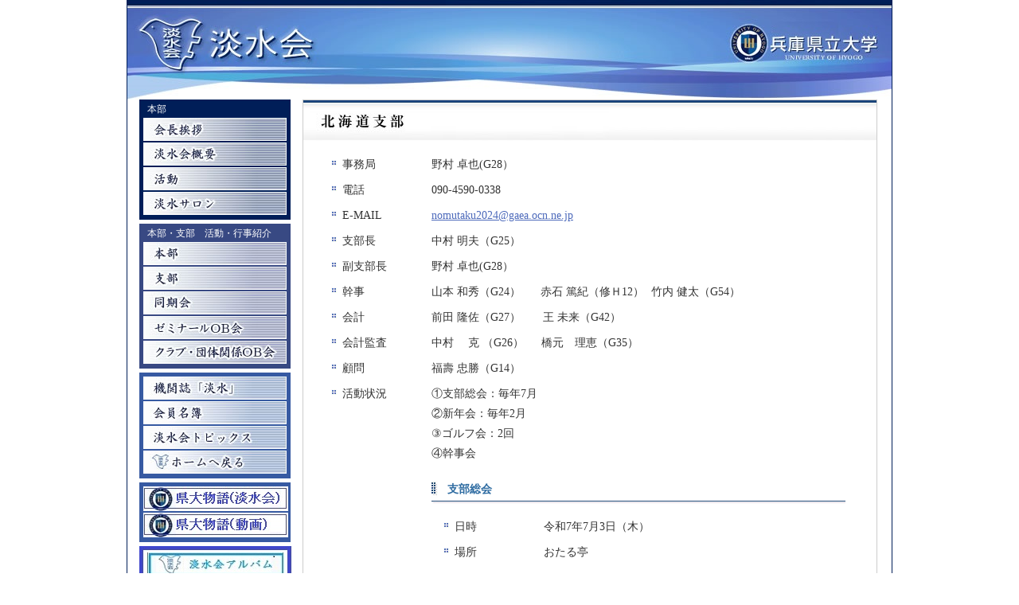

--- FILE ---
content_type: text/html
request_url: https://tansuikai-jimukyoku.org/06.html
body_size: 52577
content:
<?xml version="1.0" encoding="utf-8"?>
<!DOCTYPE html PUBLIC "-//W3C//DTD XHTML 1.0 Transitional//EN" "http://www.w3.org/TR/xhtml1/DTD/xhtml1-transitional.dtd">
<html xmlns="http://www.w3.org/1999/xhtml"><!-- InstanceBegin template="/Templates/index.dwt" codeOutsideHTMLIsLocked="false" -->
<head>
<meta http-equiv="content-type" content="text/html; charset=utf-8" />
<meta name="robots" content="index,follow" />
<!-- InstanceBeginEditable name="doctitle" -->
<title>淡水会 - 兵庫県立大学（神戸商科キャンパス）・神戸商科大学・兵庫県立神戸経済専門学校・兵庫県立神戸高等商業学校の同窓会 -</title>
<!-- InstanceEndEditable -->
<meta name="Description" content="淡水会は、兵庫県立大学（神戸商科キャンパス）・神戸商科大学・兵庫県立神戸経済専門学校・兵庫県立神戸高等商業学校の同窓会です。" />
<meta name="Keywords" content="淡水会,兵庫県立大学,神戸商科キャンパス,神戸商科大学,兵庫県立神戸経済専門学校,兵庫県立神戸高等商業学校,同窓会" />
<link href="css/css.css" rel="stylesheet" type="text/css" />
<script src="http://ajax.googleapis.com/ajax/libs/jquery/1.9.1/jquery.min.js"></script>
<script language="JavaScript" src="js/scroll.js" type="text/javascript"></script>
<script language="JavaScript" src="js/multiaccordion.js" type="text/javascript"></script>
<script language="JavaScript" src="js/linkicon.js" type="text/javascript"></script>
<!-- InstanceBeginEditable name="head" -->
<!-- InstanceEndEditable -->
</head>
<body>
<a id="pagetop" name="pagetop"></a>
<div id="container">
  <div id="header">
    <div class="rogo"><a href="index.html"><img src="img/spacer.gif" alt="淡水会のホームへ" title="淡水会のホームへ" width="229" height="76" /></a></div>
    <div class="rogo-d"><a href="http://www.u-hyogo.ac.jp/" target="_blank"><img src="img/spacer.gif" alt="兵庫県立大学" title="兵庫県立大学" width="186" height="49" /></a></div>
  </div>
  <div id="menu">
    <div class="menu_b1">
      <div>本部</div>
      <a href="01.html"><img src="img/btn_menu_01.jpg" class="btn" alt="会長挨拶" title="会長挨拶" /></a>
      <a href="02.html"><img src="img/btn_menu_02-tit.jpg" class="btn" alt="淡水会概要" title="淡水会概要" /></a>
<!--
      <ul class="menu_sub">
        <li><img src="img/btn_menu_02-tit.jpg" alt="淡水会概要" title="淡水会概要" />
          <ul class="close_open">
            <li><a href="02.html"><img src="img/btn_menu_02-1.jpg" alt="歴史" title="歴史"/></a></li>
            <li><a href="02.html#0202"><img src="img/btn_menu_02-2.jpg" alt="事務局" title="事務局"/></a></li>
            <li><a href="02.html#0203"><img src="img/btn_menu_02-3.jpg" alt="本部組織" title="本部組織"/></a></li>
            <li><a href="02.html#0204"><img src="img/btn_menu_02-4.jpg" alt="規約" title="規約"/></a></li>
            <li><a href="02.html#0205"><img src="img/btn_menu_02-5.jpg" alt="会費" title="会費"/></a></li>
          </ul>
        </li>
      </ul>
-->
      <a href="03.html"><img src="img/btn_menu_03.jpg" class="btn" alt="活動" title="活動" /></a> <a href="04.html"><img src="img/btn_menu_04.jpg" class="btn" alt="淡水サロン" title="淡水サロン" /></a> </div>
    <div class="menu_b2">
      <div>本部・支部　活動・行事紹介</div>
      <a href="05.html"><img src="img/btn_menu_05.jpg" class="btn" alt="本部" title="本部" /></a>
      <a href="06.html"><img src="img/btn_menu_06.jpg" class="btn" alt="支部" title="支部" /></a>
<!--
      <ul class="menu_sub">
        <li><img src="img/btn_menu_06.jpg" class="btn" alt="支部" title="支部" />
          <ul class="close_open">
            <li>
              <ul class="menu_sub">
                <li><img src="img/btn_menu_06-2.jpg" class="roll btn"  alt="国内支部" title="国内支部"/>
                  <ul class="close_open">
                    <li><a href="06.html"><img src="img/btn_menu_06-2-01.jpg" class="btn" alt="北海道支部" title="北海道支部"/></a></li>
                    <li><a href="06.html#06203"><img src="img/btn_menu_06-2-03.jpg" class="btn" alt="東京支部" title="東京支部"/></a></li>
                    <li><a href="06.html#06204"><img src="img/btn_menu_06-2-04.jpg" class="btn" alt="
支部" title="東海支部"/></a></li>
                    <li><a href="06.html#06202"><img src="img/btn_menu_06-2-02.jpg" class="btn" alt="北陸支部" title="北陸支部"/></a></li>
                    <li><a href="06.html#06205"><img src="img/btn_menu_06-2-05.jpg" class="btn" alt="京都支部" title="京都支部"/></a></li>
                    <li><a href="06.html#06206"><img src="img/btn_menu_06-2-06.jpg" class="btn" alt="奈良支部" title="奈良支部"/></a></li>
                    <li><a href="06.html#06207"><img src="img/btn_menu_06-2-07.jpg" class="btn" alt="大阪支部" title="大阪支部"/></a></li>
                    <li><a href="06.html#06208"><img src="img/btn_menu_06-2-08.jpg" class="btn" alt="神戸支部" title="神戸支部"/></a></li>
                    <li><a href="06.html#06209"><img src="img/btn_menu_06-2-09.jpg" class="btn" alt="明石支部" title="明石支部"/></a></li>
                    <li><a href="06.html#06210"><img src="img/btn_menu_06-2-10.jpg" class="btn" alt="東播支部" title="東播支部"/></a></li>
                    <li><a href="06.html#06211"><img src="img/btn_menu_06-2-11.jpg" class="btn" alt="姫路支部" title="姫路支部"/></a></li>
                    <li><a href="06.html#06216"><img src="img/btn_menu_06-2-16.jpg" class="btn" alt="山陰支部" title="山陰支部"/></a></li>
                    <li><a href="06.html#06212"><img src="img/btn_menu_06-2-12.jpg" class="btn" alt="
支部" title="岡山支部"/></a></li>
                    <li><a href="06.html#06213"><img src="img/btn_menu_06-2-13.jpg" class="btn" alt="広島支部" title="広島支部"/></a></li>
                    <li><a href="06.html#06217"><img src="img/btn_menu_06-2-17.jpg" class="btn" alt="
県支部" title="山口県支部"/></a></li>
                    <li><a href="06.html#06215"><img src="img/btn_menu_06-2-15.jpg" class="btn" alt="徳島支部" title="徳島支部"/></a></li>
                    <li><a href="06.html#06214"><img src="img/btn_menu_06-2-14.jpg" class="btn" alt="高松支部" title="高松支部"/></a></li>
                    <li><a href="06.html#06218"><img src="img/btn_menu_06-2-18.jpg" class="btn" alt="九州支部" title="九州支部"/></a></li>
                  </ul>
                </li>
                <li><img src="img/btn_menu_06-1.jpg" class="btn"  alt="海外支部" title="海外支部"/>
                  <ul class="close_open">
                    <li><a href="06.html#06101"><img src="img/btn_menu_06-1-01.jpg" class="btn" alt="ニューヨーク支部" title="ニューヨーク支部"/></a></li>
                    <li><a href="06.html#06102"><img src="img/btn_menu_06-1-02.jpg" class="btn" alt="ロサンゼルス支部" title="ロサンゼルス支部"/></a></li>
                    <li><a href="06.html#06103"><img src="img/btn_menu_06-1-03.jpg" class="btn" alt="ジャカルタ支部" title="ジャカルタ支部"/></a></li>
                  </ul>
                </li>
              </ul>
            </li>
          </ul>
        </li>
      </ul>
-->
      <a href="07.html"><img src="img/btn_menu_07.jpg" class="btn" alt="同期会" title="同期会" /></a>
	  <a href="08.html"><img src="img/btn_menu_08.jpg" class="btn" alt="ゼミナールOB会" title="ゼミナールOB会" /></a>
	  <a href="09.html"><img src="img/btn_menu_09.jpg" class="btn" alt="クラブ・団体関係OB会" title="クラブ・団体関係OB会" /></a> </div>
    <div class="menu_b3">
	<a href="10.html"><img src="img/btn_menu_10.jpg" class="btn" alt="機関誌「淡水」" title="機関誌「淡水」" /></a>
	<a href="11.html"><img src="img/btn_menu_11.jpg" class="btn" alt="会員名簿" title="会員名簿" /></a> <a href="http://blog.tansuikai-jimukyoku.org/" target="_blank"><img src="img/btn_menu_blog.jpg" class="btn" alt="淡水会公式ブログ" title="淡水会公式ブログ" /></a> <a href="index.html"><img src="img/btn_menu_home.jpg" class="btn" alt="ホームへ戻る"  title="ホームへ戻る" /></a> </div>
 <div class="menu_b3">
	 <a href="http://www.tansuikai.sakura.ne.jp/kendai.pdf/" target="_blank"><img src="img/btn_menu_kendai1.jpg" class="btn" alt="兵庫県立大学" title="兵庫県立大学" /></a> 
         <a href="https://www.youtube.com/watch?v=J0zdguTdlbQ" target="_blank"><img src="img/btn_menu_kendai2.jpg" class="btn" alt="兵庫県立大学" title="兵庫県立大学" /></a>  </div>
 <a href="12.html"><img src="img/btn_album.jpg" class="btn" alt="アルバム" title="アルバム" /></a>
     <a href="http://www.u-hyogo.ac.jp/" target="_blank"><img src="img/btn_collage.jpg" class="btn" alt="兵庫県立大学" title="兵庫県立大学" /></a> <!-- InstanceBeginEditable name="sideimg" -->
   <!-- InstanceEndEditable --> </div>
  <div id="main"> <!-- InstanceBeginEditable name="main" -->
  <div class="cont">
 <h1><img src="img/06_tit_201.jpg" alt="北海道支部" class="cont_tit" /></h1>
<div class="text02">
 <dl class="data">
<!--
 <dt>住所</dt>
 <dd>
 〒066-0031 北海道千歳市長都駅前1丁目12-13　山本和秀　社会保険労務士事務所 </dd>
-->
 <dt>事務局</dt>
 <dd>
 野村 卓也(G28） </dd>
 <dt>電話</dt>
 <dd>090-4590-0338</dd>
<!--
 <dt>FAX</dt>
 <dd>0123-27-2772</dd>
-->
 <dt>E-MAIL</dt>
 <dd><a href="mailto:nomutaku2024@gaea.ocn.ne.jp">nomutaku2024@gaea.ocn.ne.jp</a></dd>
 <dt>支部長</dt>
 <dd>
 中村 明夫（G25）
 </dd>
 <dt>副支部長</dt>
 <dd>
 <table class="name01">
  <tr>
    <td>野村 卓也(G28）</td>
    <td> </td>
  </tr>
</table>
 </dd>
 <dt>幹事</dt>
 <dd>
 <table class="name01">
  <tr>
    <td>山本 和秀（G24）</td>
    <td>赤石 篤紀（修Ｈ12）</td>
    <td>竹内 健太（G54）</td>
    <td>&nbsp;</td>
  </tr>
<!--
  <tr>
    <td>）</td>
    <td>赤石 篤紀（修Ｈ12）</td>
    <td>&nbsp;</td>
    <td>&nbsp;</td>
  </tr>
-->
  </table>
 </dd>
 <dt>会計</dt>
 <dd>
 <table class="name01">
  <tr>
    <td>前田 隆佐（G27）</td>
    <td>王 未来（G42）</td>
  </tr>
</table>
 </dd>
 <dt>会計監査</dt>
 <dd>
 <table class="name01">
  <tr>
   <td>中村 　克 （G26）</td>
   <td>橋元　理恵（G35）</td>
   <td>&nbsp;</td>
   <td>&nbsp;</td>
  </tr>
</table>
 </dd>
<dt>顧問</dt>
 <dd>
 福壽 忠勝（G14）
 </dd>
 <dt>活動状況</dt>
 <dd>&#9312;支部総会：毎年7月<br />
 &#9313;新年会：毎年2月<br />
 &#9314;ゴルフ会：2回<br />
 &#9315;幹事会
<br />
 <h3>支部総会　</h3>
 <dl class="data">
 <dt>日時</dt>
 <dd>令和7年7月3日（木）　</dd>
 <dt>場所</dt>
 <dd>おたる亭　</a></dd>
  </dl>
<!--
 <h3>親睦ゴルフ会　第18回福寿杯　（中止）</h3>
 <dl class="data">
 <dt>日時</dt>
 <dd>令和3年7月2日（金）</dd>
 <dt>場所</dt>
 <dd>札幌近郊　</dd>
  </dl>
-->
 <h3>大通りビール会 </h3>
 <dl class="data">
 <dt>日時</dt>
 <dd>令和5年8月7日（月）　</dd>
 <dt>場所</dt>
 <dd>大通西８丁目　「THEサッポロビアガーデン」</dd>
  </dl>
<!--
<h3>工場見学会　（中止）</h3>
 <dl class="data">
 <dt>日時</dt>
 <dd>令和2年8月4日(火)　</dd>
  <dt>場所</dt>
 <dd>米沢煉瓦㈱　江別市　</dd>
   </dl>
-->
<h3>懇親会　</h3>
 <dl class="data">
 <dt>日時</dt>
 <dd>令和8年2月10日（土）</dd>
 <dt>場所</dt>
 <dd>おたる亭</dd>
<dd><a href="http://blog.tansuikai-jimukyoku.org/article/191596694.html"><span style="color:#000098;">北海道支部懇親会のご案内←CLICK</span></a></dd>
  </dl>
   </div></div>
  <div class="pagetop"><a href="#pagetop"><img src="img/pagetop.jpg" class="btn" /></a></div>
   
 <a name="06203" id="06203"></a>
  <div class="cont">
 <h1><img src="img/06_tit_203.jpg" alt="東京支部" class="cont_tit" /></h1>
<div class="text02">
 <dl class="data">
 <dt>住所</dt>
 <dd> 〒160-0022　東京都新宿区新宿5-4-1-701　「ゆたか会計事務所」 気付
 <br>　　　　　　　　　　　　　　　　　　　　　　　　（事務局担当：永井・三宅）
 </dd>
 <dt>電話</dt>
 <dd>03-3350-4588</dd>
 <dt>FAX</dt>
 <dd>03-3350-9815</dd>
 <dt>E-MAIL</dt>
 <dd><a href="mailto:kaz-miyake.akp@outlook.jp">kaz-miyake.akp@outlook.jp</a></dd>
 <dt>URL</dt>
 <dd><a href="http://www.tansui-tokyo.org/" target="_blank">http://www.tansui-tokyo.org/</a></dd>
 <dt>支部長</dt>
 <dd>
 永井 豊（G18）
 </dd>
 <dt>副支部長</dt>
 <dd>
 <table class="name01">
  <tr>
    <td>服部 憲和（G20）</td>
    <td>&nbsp;</td>
    <td>&nbsp;</td>
    <td>&nbsp;</td>
  </tr>
  <tr>
    <td colspan="2">三宅 和宏（G33、事務局担当）</td>
    <td colspan="2">中谷 透（G37、会計担当）</td>
  </tr>
</table>
 </dd>
 <dt>幹事</dt>
 <dd>
 <table class="name01">
  <tr>
    <td>林 柾行（G19）</td>
    <td>堀井 精一（G21）</td>
    <td>藤本 勝（G34）</td>
    <td>　</td>
  </tr>
<!--
  <tr>
  <td>森山 智子（G37）</td>
    <td> </td>
    <td> </td>
    <td> </td>
   </tr>
-->
</table>
 </dd>
 <dt>顧問</dt>
 <dd>
 <table class="name01">
  <tr>
    <td>福田 泰弘（G9）</td>
    <td>小濵 裕正（G15）</td>
    <td>  </td>
  </tr>
</table>
 </dd>
 <dt>監事</dt>
 <dd>
 小寺 寛敏（G25）
 </dd>
 <dt>活動状況</dt>
 <dd>&#9312;支部総会：5月又は6月<br />
 &#9313;淡水懇話会：秋・新年1月<br />
 &#9314;淡水ウォーキングクラブ：年4回程度<br />
 &#9315;コール淡水東京：練習月2回、定期演奏会など<br />
 &#9316;三大学合同懇親会：秋の淡水懇話会開催時<br />
 &#9317;幹事会・各部会<br />
 &#9318;女子会
<br />
 <h3>「淡水会東京支部新年会（三大学合同懇親会）」</h3>
 <dl class="data">
 <dt>日時</dt>
 <dd>令和8年1月17日（土）</dd>
 <dt>場所</dt>
 <dd>主婦会館プラザエフ　7F　「カトレア」</dd>
 <dd><a href="http://blog.tansuikai-jimukyoku.org/article/191591543.html"><span style="color:#000098;">淡水会東京支部新年会（三大学合同懇親会）のご案内←CLICK</span></a></dd>
<!-- <dt>初笑い</dt>
 <dd>笑福亭松喬師匠　落語</dd>
-->
  </dl>
 <h3>支部総会　</h3>
 <dl class="data">
 <dt>日時</dt>
 <dd>令和7年6月21日（土）　</dd> <dt>場所</dt>
 <dd>主婦会館プラザエフ　3F　ソレイユの間</dd>
  </dl>
 <!--
 <h3>淡水ウォーキングクラブ</h3>
 <dl class="data">
 <dt>日時</dt>
 <dd>平成29年6月11日（日）　</dd>
   </dl>
-->
 <h3>東京支部懇話会</h3>
 <dl class="data">
 <dt>日時</dt>
 <dd>令和6年10月26日(土）</br>
　　　　12：00～15：00　</dd>
<!--
 <dt>場所</dt>
 <dd>東海大学校友会館（霞ヶ関ビルディング 35F)　</dd>
 <dt>講演</dt>
 <dd>兵庫県立大学看護学部　高見美穂教授</dd>
-->
   </dl>
  </dd>
  </dl>
  </div></div>
 <div class="pagetop"><a href="#pagetop"><img src="img/pagetop.jpg" class="btn" /></a></div>
  
   <a name="06204" id="06204"></a>
  <div class="cont">
 <h1><img src="img/06_tit_204.jpg" alt="東海支部" class="cont_tit" /></h1>
<div class="text02">
 <dl class="data">
 <dt>住所</dt>
 <dd>
 〒500-8879　岐阜県岐阜市徹明通6-15-1　佐川 髙樹（G24）
 </dd>
 <dt>電話</dt>
 <dd>058-253-1422</dd>
 <dt>FAX</dt>
 <dd>058-253-1422</dd>
 <dt>E-MAIL</dt>
 <dd><a href="mailto:sagawa.t@khaki.plala.or.jp">sagawa.t@khaki.plala.or.jp</a></dd>
 <dt>支部長</dt>
 <dd>
 小宅 一夫（G26）
 </dd>
 <dt>副支部長</dt>
 <dd>
 <table class="name01">
  <tr>
    <td>大平 典正（G21）</td>
    <td>伊藤 康裕（G30）</td>
  </tr>
</table>
 </dd>
 <dt>会計</dt>
 <dd>
 大平 典正（G21）
 </dd>
 <dt>監事</dt>
 <dd>
 大野 博英（G24）
 </dd>
 <dt>活動状況</dt>
 <dd>&#9312;支部総会：毎年　秋<br />
 &#9313;ウオーキング会<br />
&#9314;ゴルフ会：年1回<br />
 &#9315;幹事会
<br />
 <h3>支部総会　</h3>
 <dl class="data">
 <dt>日時</dt>
 <dd>令和7年10月25日(土）　</dd>
 <dt>場所</dt>
 <dd>中華料理　萬珍館金山店　　TEL　052-678-7888</dd>
 <dd>　　　<a href="http://blog.tansuikai-jimukyoku.org/article/191458729.html"><span style="color:#000098;">淡水会東海支部総会のご案内 ← CLICK</span></a></dd>
 <!--
 <dt>会費</dt>
 <dd>　7,000円　</dd>
 -->
  </dl>
 <h3>東海ゴルフ会</h3>
 <dl class="data">
 <dt>日時</dt>
 <dd>令和4年11月11日（金）</dd>
 <dt>場所</dt>
 <dd>レイクグリーンゴルフ倶楽部</dd>
   </dl>
 <h3>第７回ウォーキング会</h3>
 <dl class="data">
 <dt>日時</dt>
 <dd>令和4年5月22日（日）</dd>
 <dt>場所</dt>
 <dd>愛知県　名鉄住吉町駅から知多半田駅までのコース</dd>
   </dl>
    </dd>
  </dl>
  </div></div>
 <div class="pagetop"><a href="#pagetop"><img src="img/pagetop.jpg" class="btn" /></a></div>

 <a name="06202" id="06202"></a>
  <div class="cont">
 <h1><img src="img/06_tit_202.jpg" alt="北陸支部" class="cont_tit" /></h1>
<div class="text02">
 <dl class="data">
 <dt>住所</dt>
 <dd>
 〒920-1154　金沢市太陽が丘第7工区14街区13番地　鈴本和代
 </dd>
 <dt>電話</dt>
 <dd>080-6364-5622</dd>
  <dt>E-MAIL</dt>
 <dd><a href="mailto:suzumoto@spacelan.ne.jp">suzumoto@spacelan.ne.jp</a></dd>
 <dt>支部長</dt>
 <dd>
 石丸　俊二（G29）
 </dd>
 <dt>副支部長</dt>
 <dd>
 <table class="name01">
  <tr>
    <td>鈴木　英雄（G28）</td>
    <td>　</td>
  </tr>
</table>
 </dd>
 <dt>幹事</dt>
 <dd>
 <table class="name01">
  <tr>
    <td>左近　政裕（G28・兼監査）</td><td>　   鈴本　和代（G27・兼事務局）</td>
    <td>&nbsp;</td>
</tr>
<!--
<tr>
    <td>鈴本　和代（G27・兼事務局）</td>  </tr>
-->
 </table>
 </dd>
 <dt>会計</dt>
 <dd>
 藤井　伸也（G32）
 </dd>
 </table>
 </dd>
 <dt>活動状況</dt>
 <dd>&#9312;年1回総会・都度　会合を行う。<br />
 <h3>支部総会</h3>
 <dl class="data">
 <dt>日時</dt>
 <dd>令和7年9月20日（土）</dd>
 <dt>場所</dt>
 <dd>芦原温泉　越路　　TEL：0776-77-3151</dd>
 <dd>　　　<a href="http://tansuikai.sakura.ne.jp/main/pdf/hokuriku.pdf"><span style="color:#000098;">淡水会北陸支部総会・懇親会のご案内 ← CLICK</span></a></dd>
  </dl>
  </dl>
  </div></div>
 <div class="pagetop"><a href="#pagetop"><img src="img/pagetop.jpg" class="btn" /></a></div>
 
  
   <a name="06205" id="06205"></a>
  <div class="cont">
 <h1><img src="img/06_tit_205.jpg" alt="京都支部" class="cont_tit" /></h1>
<div class="text02">
 <dl class="data">
 <dt>住所</dt>
 <dd>
 〒600-8075　京都市下京区柳馬場通高辻上ル万里小路町180　土江田会計事務所<br />
 土江田 雅史（G29）
 </dd>
 <dt>電話</dt>
 <dd>075-371-6101</dd>
 <dt>FAX</dt>
 <dd>075-351-1565</dd>
 <dt>E-MAIL</dt>
 <dd><a href="mailto:m-toeda@tkcnf.or.jp">m-toeda@tkcnf.or.jp</a></dd>
 <dt>支部長</dt>
 <dd>
 高野 佳良（G24)
　</dd>
<dt>副支部長</dt>
 <dd>
 <table class="name01">
  <tr>
    <td>佐原 明子（G25）</td>
    <td>和田 正也（G25）</td>
  </tr>
</table>
 </dd>
<!--
 <dt>監事</dt>
 <dd>
 藪木 謙一（G12）
 </dd>
-->
 <dt>活動状況</dt>
 <dd>&#9312;支部総会<br />
 &#9313;昼食会：毎月第3火曜日
<br />
 <h3>定例昼食会</h3>
 <dl class="data">
 <dt>日時</dt>
 <dd>毎月第3火曜</dd>
 <dt>場所</dt>
 <dd>「からすま京都ホテル」２階　　中国料理“桃李”</dd>
  </dl>
 <h3>支部総会 </h3>
 <dl class="data">
 <dt>日時</dt>
 <dd>令和7年5月17日（土）</dd>
 <dt>場所</dt>
 <dd> からすま京都ホテル 2階「双舞東」　　075-371-0111</dd>
 <dt>講演</dt>
 <dd>兵庫県立大学金志佳代子教授</dd>
  </dl>
 <h3>ゆかた会 </h3>
 <dl class="data">
 <dt>日時</dt>
 <dd>令和6年7月20日（土）12時より　</dd>
 <dt>場所</dt>
 <dd>「白河院」　　　075-761-0201</dd>
 </dl>
 <h3>新年会　</h3>
 <dl class="data">
 <dt>日時</dt>
 <dd>令和8年1月17日(土）</dd>
 <dt>場所</dt>
 <dd>白河院　　075-761-0201</dd>
 <dd>　　　<a href="http://blog.tansuikai-jimukyoku.org/article/191590715.html"><span style="color:#000098;">京都支部　新年会 ← CLICK</span></a> </dd>
  </dl>
  </dd>
  </dl>
  </div></div>
 <div class="pagetop"><a href="#pagetop"><img src="img/pagetop.jpg" class="btn" /></a></div>
 
   <a name="06206" id="06206"></a>
  <div class="cont">
 <h1><img src="img/06_tit_206.jpg" alt="奈良支部" class="cont_tit" /></h1>
<div class="text02">
 <dl class="data">
 <dt>住所</dt>
 <dd>
 〒636-0022　奈良県北葛城郡王寺町明神4-15-1　奥野 眞太郎（G52）
 </dd>
 <dt>電話</dt>
 <dd>090-4275-3591</dd>
 <dt>FAX</dt>
 <dd>-</dd>
 <dt>E-MAIL</dt>
 <dd><a href="mailto:okuno0723@gmail.com">okuno0723@gmail.com</a></dd>
 <dt>支部長</dt>
 <dd>
 児玉 和夫（G22）
 </dd>
 <dt>副支部長</dt>
 <dd>
 狩野 卓也（G28）
 </dd>
 <dt>幹事</dt>
 <dd>
 角田 善茂（G29）　　　　松村 あゆみ（G32）
 </dd>
 <dt>会計</dt>
 <dd>
 古川 智章（G36）
 </dd>
 <dt>監事</dt>
 <dd>
 鈴木 博章（G52）
 </dd>
 <dt>活動状況</dt>
 <dd>&#9312;支部総会<br />
<!--
 <dd>&#9312;支部総会:6月第1日曜日　午後1時　場所は近鉄奈良駅ビル8階「百楽」<br />
-->
 &#9313;幹事会：必要の都度
<br />
 <h3>支部総会　</h3>
 <dl class="data">
 <dt>日時</dt>
 <dd>令和7年9月20日（土）　</dd>
 <dt>場所</dt>
 <dd>ホテル日航奈良　</dd>
 <dd>　TEL 0742-35-8831　奈良県奈良市三条本町8-1</dd>
   </dl>
  <h3>春のゴルフ会</h3>
 <dl class="data">
 <dt>日時</dt>
 <dd>令和元年5月25日（土）</dd>
 <dt>場所</dt>
 <dd>阿騎野ゴルフ倶楽部　　　　</a></dd>
  </dl>
 <h3>秋のゴルフ会</h3>
 <dl class="data">
 <dt>日時</dt>
 <dd>令和元年11月24日（日）　　  （中止）</dd>
 <dt>場所</dt>
 <dd>大和高原カントリークラブ　　　　</a></dd>
  </dl>
  </dd>
  </dl>
  </div></div>
 <div class="pagetop"><a href="#pagetop"><img src="img/pagetop.jpg" class="btn" /></a></div>

   <a name="06207" id="06207"></a>
  <div class="cont">
 <h1><img src="img/06_tit_207.jpg" alt="大阪支部" class="cont_tit" /></h1>
<div class="text02">
 <dl class="data">
 <dt>住所</dt>
 <dd>
 〒532-0011　大阪市淀川区西中島1-9-13　ｸﾚｱｼｵﾝ新大阪ﾋﾞﾙ4F ㈲ｹｲﾂｰｺﾝｻﾙﾀﾝﾄ
 </dd>
 <dt>電話</dt>
 <dd>06-6303-3300</dd>
 <dt>FAX</dt>
 <dd>06-6303-3800</dd>
 <dt>E-MAIL</dt>
 <dd><a href="mailto:boss@K2consultant.co.jp">boss@K2consultant.co.jp</a></dd>
 <!--
 <dt>URL</dt>
 <dd><a href="http://tansuiosaka.cocolog-nifty.com/blog/" target="_blank">http://tansuiosaka.cocolog-nifty.com/blog/</a></dd>
-->
 <dt>支部長</dt>
 <dd>
 木村　幸二（G38）
 </dd>
 <dt>副支部長</dt>
 <dd>
 <table class="name01">
  <tr>
    <td>加藤　健二（G49）（阪水会世話人）</td>
    <td>&nbsp;</td>
    <td>&nbsp;</td>
    <td>&nbsp;</td>
      </tr>
<!--  <tr>
    <td>矢野 隆信（G35）</td>
    <td>木村 幸二（G38)</td>
    <td>&nbsp;</td>
    <td>&nbsp;</td>
  </tr>
-->
</table>
 </dd>
 <dt>幹事</dt>
 <dd>
 <table class="name01">
  <tr>
    <td>矢野 隆信（G35）</td>
    <td>古山 順子（G50）</td>
    <td>金井　愛　(G50）</td>
    <td>渡邉 菜緒（G51)</td>
  </tr>
  <tr>
    <td>大塚　康平（G2012）</td>
    <td>高田　康平（G2017）</td>
    <td>　</td>
    <td>　</td>
  </tr>
</table>
 <dt>顧問</dt>
 <dd>
 <table class="name01">
  <tr>
    <td>森田 昌子（G25）</td>
    <td>&nbsp;</td>
    <td>&nbsp;</td>
    <td>&nbsp;</td>
  </tr>
<!--  <tr>
    <td>古山　順子（G50）</td>
    <td>山本　邦人（G48）</td>
    <td>&nbsp;</td>
    <td>&nbsp;</td>
  </tr>
-->
</table>
 </dd>
 <dt>会計</dt>
 <dd>
 山本　邦人（G48）（阪水会世話人）
 </dd>
 <dt>会計監事</dt>
 <dd>
 坂本 享一（G30）
 </dd>
<!-- <dt>阪水会世話人</dt>
 <dd>
 山本　邦人（G48）
 </dd>
-->
 <dt>ゴルフ会世話人</dt>
 <dd>
 矢野 隆信（G35）
 </dd>
 <dt>女子会世話人</dt>
 <dd>
<table class="name01">
  <tr>
    <td>古山 順子（G50）</td>
    <td>渡邉 菜緒（G51）</td>
    <td>　</td>
    <td>&nbsp;</td>
  </tr>
</table>
 </dd>
 <dt>活動状況</dt>
 <dd>&#9312;阪水会（昼食会）：奇数月の第1水曜日　於<a href="http://r.gnavi.co.jp/k022208/" target="_blank">アサヒスーパードライ梅田</a><br />
 &#9313;ゴルフ会：年2回　3月と11月の平日　場所は都度決定<br />
<br />
 <h3>支部総会　</h3>
 <dl class="data">
 <dt>日時</dt>
 <dd>令和7年6月11日（水）</dd>
 <dd>　　　11：00        　　受付開始</dd>
 <dd>　　　11：30～14：30　　講演会・総会・懇親会</dd>
 <dt>場所</dt>
 <dd><a href="http://osaka-club.or.jp/" target="_blank">大阪倶楽部</a></dd>
<!-- 
<dt>講演</dt>
 <dd>兵庫県立大学大学院　社会科学研究科　秋山秀一教授</dd>
-->
  </dl>
 <h3>ゴルフ会（春季コンペ）</h3>
 <dl class="data">
 <dt>日時</dt>
 <dd>令和7年4月9日（水）</dd>
 <dt>場所</dt>
 <dd><a href="http://www.mukonodai.com/" target="_blank">武庫ノ台ゴルフコース</a></dd>
  </dl>
 <h3>ゴルフ会（秋季コンペ）</h3>
 <dl class="data">
 <dt>日時</dt>
 <dd>令和6年10月9日（水）</dd>
 <dt>場所</dt>
 <dd><a href="http://www.mukonodai.com/" target="_blank">武庫ノ台ゴルフコース</a></dd>
  </dl>

  <h3>阪水会</h3>
 <dl class="data">
 <dt>日時</dt>
 <dd>奇数月の第1水曜日</dd>
 <dt>場所</dt>
 <dd><a href="http://r.gnavi.co.jp/k022208/" target="_blank">アサヒスーパードライ梅田</a></dd>
  </dl>

  </dd>
  </dl>
  </div></div>
 <div class="pagetop"><a href="#pagetop"><img src="img/pagetop.jpg" class="btn" /></a></div>
 
   <a name="06208" id="06208"></a>
  <div class="cont">
 <h1><img src="img/06_tit_208.jpg" alt="神戸支部" class="cont_tit" /></h1>
<div class="text02">
 <dl class="data">
 <dt>住所</dt>
 <dd>
 〒651-2412 神戸市西区竜が岡3-3-4　　柴﨑　義幸　（Ｇ２７)<br />
  </dd>
 <!--
<dt>電話</dt>
 <dd>090-3351-3573</dd>
-->
 <dt>E-MAIL</dt>
 <dd><a href="mailto:shibasan1021@yahoo.co.jp">shibasan1021@yahoo.co.jp</a></dd>
 <dt>支部長</dt>
 <dd>
 柴﨑　義幸（G27）
 </dd>
 <dt>副支部長</dt>
 <dd>
 <table class="name01">
  <tr>
    <td>井原 和夫（G45）</td>
    <td>　　</td>
  </tr>
</table>
 </dd>
 <dt>幹事</dt>
 <dd>
 <table class="name01">
  <tr>
    <td>横屋 由紀子（G43)</td>
    <td>井原 和夫（G45、兼会計)</td>
    <td>　中内 真人（G50)</td>
  </tr>
 <tr>
    <td>岡村 和幸（G54)</td>
    <td>高田 康平（G2017)</td>
    <td>　金川 万鈴（G2018)</td>
    </tr>
 <tr>
    <td>山内　茜（G2018)</td>
    <td> </td>
    <td> </td>
    </tr>
  </table>
<dt>会計監事</dt>
 <dd>
 志儀　英昭（G21）
 </dd>
 </dd>
  </dd>
 <dt>活動状況</dt>
 <dd>&#9312;昼食会<br />
 &#9313;月例会夜の部（現在休止中）<br />
 &#9314;本部主催の「淡水会新年会」のサポート
<br />
 <h3>活動報告会・懇親会</h3>
 <dl class="data">
 <dt>日時</dt>
 <dd>令和7年7月26日(土）　12時～14時</dd>
 <dt>場所</dt>
 <dd>老房　神戸店<br>
       神戸市中央区下山手通２丁目12-9</dd>
  </dl>
 <h3>懇親会　</h3>
 <dl class="data">
 <dt>日時</dt>
 <dd>令和8年2月14日(土）　12時～14時</dd>
 <dt>場所</dt>
 <dd>老房　神戸店<br>
       神戸市中央区下山手通２丁目12-9</dd>
 <dd>　　　<a href="http://blog.tansuikai-jimukyoku.org/article/191594760.html"><span style="color:#000098;">神戸支部 懇親会 ← CLICK</span></a></dd>
  </dl>
<!--
<h3>令和元年忘年会</h3>
 <dl class="data">
 <dt>日時</dt>
 <dd>令和元年12月７日（土）　17：00~</dd>
 <dt>場所</dt>
 <dd>レストラン＆BAR「燦」<br>
　　　　神戸市中央区三宮町１丁目10-1<br>
　　　　神戸交通センタービル10階　</dd>
 </dl>
<h3>定例会　夜の部</h3>
 <dl class="data">
 <dt>日時</dt>
 <dd>2019年2月21日（木）　18：30~21:00</dd>
 <dt>場所</dt>
 <dd><a href="04.html">淡水サロン</a></dd>
 </dl>
-->
<!--
 <h3>淡水アカデミー</h3>
 <dl class="data">
 <dt>日時</dt>
 <dd>第４火曜日　19:00～</dd>
 <dt>場所</dt>
 <dd>淡水サロン　　</a></dd>
</dl>
-->
 <h3>淡水ゴルフ会 　</h3>
 <dl class="data">
 <dt>日時</dt>
 <dd>令和6年5月14日（火）</dd>
<!--
 <dt>世話人</dt>
 <dd>江川　育志（Ｇ18）　　　　顧問　長谷川　俊夫（Ｇ19）　</dd>
 <dd>　幹事　佐藤　克徳（Ｇ48）</dd>
-->
 <dt>場所</dt>
 <dd>小野グランドカントリークラブ tel.0794-67-1500</dd>
 <dt></dt>
 <dd>世話人　江川　育志（Ｇ18）<br>
 顧問　長谷川　俊夫（Ｇ19）</dd>
 <dd>　幹事　佐藤　克徳（Ｇ48）</dd>
　</dl>
  </dd>
  </dl>
  </div></div>
 <div class="pagetop"><a href="#pagetop"><img src="img/pagetop.jpg" class="btn" /></a></div>
  
   <a name="06209" id="06209"></a>
  <div class="cont">
 <h1><img src="img/06_tit_209.jpg" alt="明石支部" class="cont_tit" /></h1>
<div class="text02">
 <dl class="data">
 <dt>住所</dt>
 <dd>
 〒673-0016　兵庫県明石市松の内1-1-26　ﾋﾟｱｻｰﾋﾞｽ㈱ 気付 佐藤　克徳
 </dd>
 <dt>電話</dt>
 <dd>078-921-0090</dd>
 <dt>FAX</dt>
 <dd>078-924-2468</dd>
 <dt>E-MAIL</dt>
 <dd>satou@pierservice.co.jp</dd>
 <dt>支部長</dt>
 <dd>
 佐藤　克徳 (G48) 
 </dd>
 <dt>副支部長</dt>
 <dd>
 <table class="name01">
  <tr>
    <td>高雄 昇三（G14）</td>
    <td>津野 伸一（G16）</td>
  </tr>
</table>
</dd>
 <dt>幹事</dt>
 <dd>
 <table class="name01">
  <tr>
    <td>岡田 裕（G21）</td>
    <td>　</td>
  </tr>
</table>
 </dd>
 <dt>顧問</dt>
 <dd>
 <table class="name01">
  <tr>
    <td>松本 武城（G13）</td>
    <td>　</td>
  </tr>
</table>
 </dd>
 <dt>活動状況</dt>
 <dd>&#9312;支部総会<br />
 &#9313;幹事会：必要の都度<br />
 &#9314;ゴルフ会(明石・神戸・阪神間）
<br />
 <h3>支部総会　</h3>
 <dl class="data">
 <dt>日時</dt>
 <dd>令和5年11月12日（日）</dd>
 <dt>場所</dt>
 <dd>ホテルキャッスルプラザ</dd>
 <dd>　　　　　　　　TEL:078-927-1111</dd>
  </dl>
<br />
 <h3>支部懇親会　</h3>
 <dl class="data">
 <dt>日時</dt>
 <dd>令和7年10月12日（日）</dd>
 <dt>場所</dt>
 <dd>ホテルセトレ神戸・舞子</dd>
 <dd>　　　　　　　　TEL:078-708-3331</dd>
 <dd>　　　<a href="http://tansuikai.sakura.ne.jp/main/pdf/akashi1.pdf"><span style="color:#000098;">明石支部懇親会のご案内 ← CLICK</span></a></dd>
  </dl>
  </dd>
  </dl>
  </div></div>
 <div class="pagetop"><a href="#pagetop"><img src="img/pagetop.jpg" class="btn" /></a></div>
   
   <a name="06210" id="06210"></a>
  <div class="cont">
 <h1><img src="img/06_tit_210.jpg" alt="東播支部" class="cont_tit" /></h1>
<div class="text02">
 <dl class="data">
 <dt>住所</dt>
 <dd>
 〒675-1201　兵庫県加古川市八幡町宗佐1380　永恵　義晴 </dd>
 <dt>電話</dt>
 <dd>079-438-2904</dd>
<!-- <dt>FAX</dt>
 <dd>-</dd>
-->
 <dt>E-MAIL</dt>
 <dd>urns71200@zeus.eonet.ne.jp</dd>
 <dt>支部長</dt>
 <dd>
 永恵　義晴（G30）
 </dd>
 <dt>副支部長</dt>
 <dd>
 <table class="name01">
  <tr>
    <td>田中 伸明（G23）</td>
<!--
    <td>永恵 義晴（G30）</td>
-->
  </tr>
</table>
 </dd>
 <dt>幹事</dt>
 <dd>
 <table class="name01">
  <tr>
    <td>高橋　久晴（G20）</td>
    <td>難波　一郎（G39）</td>
    <td> </td>
  </tr>
</table>
 </dd>
 <dt>会計</dt>
 <dd>
 田中 耕三郎（G31）
 </dd>
 <dt>監事</dt>
 <dd>
 高橋　正治（G27）
 </dd>
 <dt>顧問</dt>
 <dd>
 <table class="name01">
  <tr>
  <td>藤田　隆司（Ｇ23）</td>
  <td>登 幸人（G23）</td>
  <td>　</td>
  <td>　</td>
  </tr>
</table>
 </dd>
 <dt>活動状況</dt>
 <dd>&#9312;支部総会：年1回<br />
 &#9313;ゴルフ会：年2回<br />
 <div class="indent_num">&#9314;平成17年度に地域を限定すると共に、役員の世代交代を行い上記活動をすることになった。</div>
<br />
 <h3>淡水会東播支部・姫路支部合同親睦ゴルフ会</h3>
 <dl class="data">
 <dt>日時</dt>
 <dd>令和7年6月3日</dd>
 <dt>場所</dt>
 <dd>城山ゴルフ倶楽部</dd>
  </dl>
 <h3>淡水会東播支部・姫路支部合同親睦ゴルフ会</h3>
 <dl class="data">
 <dt>日時</dt>
 <dd>令和6年10月22日</dd>
 <dt>場所</dt>
 <dd>城山ゴルフ倶楽部</dd>
  </dl>
 <h3>支部総会</h3>
 <dl class="data">
 <dt>日時</dt>
 <dd>令和7年11月8日(土）</dd>
 <dt>場所</dt>
 <dd><a href="http://shin-ei-foods.co.jp/shop/tamura.html" target="_blank">東京田村</a>（加古川プラザホテル4F）</dd>
 <dd>　　　<a href="http://blog.tansuikai-jimukyoku.org/article/191496635.html"><span style="color:#000098;">東播支部総会・懇親会のご案内 ← CLICK</span></a></dd>
<!--
 <dt>講演</dt>
 <dd>兵庫県立大学国際商経学部 国際商経学科<br>教授　陳　來幸氏</dd>
-->
　　   </dl>
  </dd>
  </dl>
  </div></div>
 <div class="pagetop"><a href="#pagetop"><img src="img/pagetop.jpg" class="btn" /></a></div>
    
   <a name="06211" id="06211"></a>
  <div class="cont">
 <h1><img src="img/06_tit_211.jpg" alt="姫路支部" class="cont_tit" /></h1>
<div class="text02">
 <dl class="data">
 <dt>住所</dt>
 <dd>
 〒670-0913　兵庫県姫路市西駅前町1番地　神姫バス&#12849; 気付<br />
 担当：井上 啓明（G45）
 </dd>
 <dt>電話</dt>
 <dd>079-223-1241</dd>
 <dt>FAX</dt>
 <dd>079-223-1444</dd>
 <dt>E-MAIL</dt>
 <dd><a href="mailto:h-inoue@shinkibus.com">h-inoue@shinkibus.com</a></dd>
 <dt>支部長</dt>
 <dd>
 大西　雅之（G37）
 </dd>
 <dt>副支部長</dt>
 <dd>
 喜多村 泰三（G38）   　　　   柏木 則人（G47)
 </dd>
<!--
 <table class="name01">
 <tr>
 <td>松本　茂樹（G28）</td>
 <td>黒塚　正規（G32）</td>
 <td>&nbsp;</td>
 <td>&nbsp;</td>
  </tr>
</table>
-->
 </dd>
 <dt>活動状況</dt>
 <dd>&#9312;支部総会・懇親会：年1回<br />
 &#9313;新年会：1月<br />
 &#9314;ゴルフコンペ：年1～2回
<br />
 <h3>支部総会　</h3>
 <dl class="data">
 <dt>日時</dt>
 <dd>令和7年8月28日（木）　</dd>
 <dt>場所</dt>
 <dd>中華菜館　紅宝石　姫路市亀井町105　　<br>
    　 Tel　079-288-0459　
<!--　<br>
    　 <a href="http://blog.tansuikai-jimukyoku.org/article/191471478.html" target="_blank">姫路支部総会　←CLICK</a>
-->
  </dd>
  </dl>
 <h3>新年会　</h3>
 <dl class="data">
 <dt>日時</dt>
 <dd>令和8年1月30日（金）</dd>
 <dt>場所</dt>
 <dd>中華菜館　紅宝石<br>
    　 Tel　079-288-0459</br>
    　 <a href="http://blog.tansuikai-jimukyoku.org/article/191587866.html" target="_blank">姫路支部新年会　←CLICK</a> </dd>
  </dl>
 <h3>淡水会東播支部・姫路支部合同親睦ゴルフ会</h3>
 <dl class="data">
 <dt>日時</dt>
 <dd>令和7年6月3日（火）</dd>
 <dt>場所</dt>
 <dd>城山ゴルフ倶楽部</dd>
  </dl>
 <h3>淡水会東播支部・姫路支部合同親睦ゴルフ会</h3>
 <dl class="data">
 <dt>日時</dt>
 <dd>令和6年10月22日</dd>
 <dt>場所</dt>
 <dd>城山ゴルフ倶楽部</dd>
  </dl>

  </dd>
  </dl>
  </div></div>
 <div class="pagetop"><a href="#pagetop"><img src="img/pagetop.jpg" class="btn" /></a></div>
       
   <a name="06216" id="06216"></a>
  <div class="cont">
 <h1><img src="img/06_tit_216.jpg" alt="山陰支部" class="cont_tit" /></h1>
<div class="text02">
 <dl class="data">
 <dt>住所</dt>
 <dd>
 〒693-0216　島根県出雲市乙立町2586　後藤 幹夫（G28）
 </dd>
 <dt>電話</dt>
 <dd>0853-45-0236</dd>
 <dt>FAX</dt>
 <dd>0853-45-0236</dd>
 <dt>E-MAIL</dt>
 <dd><a href="mailto:goto_sunago242@yahoo.co.jp">goto_sunago242@yahoo.co.jp</a></dd>
 <dt>支部長</dt>
 <dd>
 田村　博信（Ｇ27）
 </dd>
 <dt>副支部長</dt>
 <dd>
 田中　洋之（G28）　　　　　　　　　　青木　謙（G30）
 </dd>
 <dt>活動状況</dt>
 <dd>&#9312;支部総会：原則年1回<br />
 &#9313;地区懇親会：随時
<br />
 <h3>支部総会　</h3>
 <dl class="data">
 <dt>日時</dt>
 <dd>令和7年11月9日（日）　</dd>
 <dt>場所</dt>
 <dd>鳥取郷土料理「花のれん本店」</dd>
  </dl>
 <!--
  <h3>平成29年　合同淡水会　春季懇親会</h3>
 <dl class="data">
 <dt>日時</dt>
 <dd>平成29年5月13日（土）　18:00～</dd>
 <dt>場所</dt>
 <dd>日本料理　松江　「和らく」</dd>
  </dl>
-->
  <h3>ゴルフコンペ</h3>
 <dl class="data">
 <dt>日時</dt>
 <dd>令和5年12月10日（日）　</dd>
 <dt>場所</dt>
 <dd>玉造温泉カントリークラブ</dd>
  </dl> </dd>
  </dl>
  </div></div>
 <div class="pagetop"><a href="#pagetop"><img src="img/pagetop.jpg" class="btn" /></a></div>

   <a name="06212" id="06212"></a>
  <div class="cont">
 <h1><img src="img/06_tit_212.jpg" alt="岡山支部" class="cont_tit" /></h1>
<div class="text02">
 <dl class="data">
 <dt>住所</dt>
 <dd>
 〒714-0907　岡山県倉敷市児島上の町4-4-24　森 義三（G32）気付
 </dd>
 <dt>電話</dt>
 <dd>086-472-4206</dd>
<!-- <dt>FAX</dt>
 <dd>-</dd> -->
 <dt>E-MAIL</dt>
 <dd>yoshizo@ba2.so-net.ne.jp</dd>
 <dt>支部長</dt>
 <dd>
  平松 伸朗（G31）         
  </dd>
 <dt>副支部長</dt>
 <dd>
  川崎 敬康（G31)</dt>
 </dd>
 <dt>幹事</dt>
 <dd>
 <table class="name01">
  <tr>
    <td>室谷 勝己（G18） </td>
    <td>武元 卓巳（G18） </td>
    <td>森 義三（G32、事務局担当）</td>
  </tr>
<tr>
    <td>黒籔 忠章（G45） </td>
    <td>  </td>
    <td>  </td>
  </tr>
</table>
  <tr>
 </dd>
 <dt>会計</dt>
 <dd>
 石飛　利洋（G35）
 </dd>
 <dt>監事</dt>
 <dd>
 佐崎 肇（G47）
 </dd>
 <dt>相談役</dt>
 <dd>
 <table class="name01">
  <tr>
    <td>佐々木 孝之（G11）</td>
    <td>福田 嘉平（G13）</td>
    <td>中井 峯生（G18) </td>
      </tr>
</table>
 </dd>
 <dt>活動状況</dt>
 <dd>&#9312;支部総会：5年ごとに開催<br />
 &#9313;三水会：毎月第3水曜日<br />
 &#9314;ゴルフコンペ：年3～4回<br />
 &#9315;囲碁大会：年4回<br />
 &#9316;忘年会：12月第3水曜日<br />
 &#9317;1泊旅行
<br />
 <h3>新年会</h3>
 <dl class="data">
 <dt>日時</dt>
 <dd>令和8年2月1日（日）</dd>
 <dt>場所</dt>
 <dd>瀬戸内温泉たまの湯　岡山県玉野市築港1-1-11</dd>
  </dl>
<h3>支部総会</h3>
 <dl class="data">
 <dt>日時</dt>
 <dd>令和6年11月10日（月） 午前11時30分開会</dd>
 <dd>　　　　　　　　　　　　（写真撮影11時20分）</dd>
<!-- <dt>場所</dt>
 <dd>ピュアリティまきび　３F飛鳥の間<br>
岡山市北区下石井2-6-41<br>
Tel 086-232-0514</dd>
-->
  </dl>
<h3>支部花見会　</h3>
 <dl class="data">
 <dt>日時</dt>
 <dd>令和7年3月23日（日）</dd>
 <dt>場所</dt>
 <dd>花見　岡山後楽園　</br>
     飲食　四季彩（後楽園入口前）</dd>
  </dl>
<!--
 <h3>平成29年　合同淡水会　春季懇親会</h3>
 <dl class="data">
 <dt>日時</dt>
 <dd>平成29年5月13日（土）　18:00～</dd>
 <dt>場所</dt>
 <dd>日本料理　松江　和らく</dd>
  </dl>
  <h3>合同親睦ゴルフコンペ（山口・山陰・広島・岡山）</h3>
 <dl class="data">
 <dt>日時</dt>
 <dd>平成29年5月14日（日）　</dd>
 <dt>場所</dt>
 <dd>玉造温泉カントリークラブ</dd>
  </dl> </dd>
-->
  </dl>
  </div></div>
 <div class="pagetop"><a href="#pagetop"><img src="img/pagetop.jpg" class="btn" /></a></div>
     
   <a name="06213" id="06213"></a>
  <div class="cont">
 <h1><img src="img/06_tit_213.jpg" alt="広島支部" class="cont_tit" /></h1>
<div class="text02">
 <dl class="data">
 <dt>住所</dt>
 <dd>
 〒733-0003　広島市西区三篠町２丁目１２番９号　<br>　　　　　　　　　上杉浩之税理士事務所気付　上杉浩之 </dd>
 <dt>電話・FAX</dt>
 <dd>082-237-0419　（携帯090-1010-0940）　</dd>
  <dt>E-MAIL</dt>
 <dd><a href="mailto:ieyasu16031867@outlook.jp">ieyasu16031867@outlook.jp</a></dd>
 <dt>支部長</dt>
 <dd>
 山下 昭（G17）
 </dd>
 <dt>副支部長</dt>
 <dd>
 <table class="name01">
  <tr>
    <td>赤羽 克秀（G21）</td>
    <td>西原 幸二（G21）</td>
    <td>迫 孝治（G22）</td>
  </tr>
</table>
 </dd>
 <dt>幹事</dt>
 <dd>
 <table class="name01">
  <tr>
    <td>上杉　浩之（G30、会計兼務） 　　　酒井 文一（G30）</td>
  </tr>
  <tr>
    <td>坂本　直樹（G35）　　　 　 　　 　　原田 武志（G41）</td>
    <td>　　　</td>
  </tr>
</table>
 </dd>
 <dt>活動状況</dt>
 <dd>&#9312;支部総会：毎年6月上旬<br />
 &#9313;忘年会：毎年12月上旬<br />
 &#9314;会員親睦ゴルフコンペ：年2～3回
<br />
 <h3>総会・懇親会</h3>
 <dl class="data">
 <dt>日時</dt>
 <dd>令和7年6月17日</dd>
 <dt>場所</dt>
 <dd>平八ダイニング　　TEL：070-9246-6240 </dd>
  </dl>
 <h3>忘年会</h3>
 <dl class="data">
 <dt>日時</dt>
 <dd>令和7年12月9日（火）　18：30～</dd>
 <dt>場所</dt>
 <dd>オリエンタルホテル広島　４階「アストレア」</dd>  </dl>
<!--
 <h3>ゴルフコンペ</h3>
 <dl class="data">
 <dt>日時</dt>
 <dd>平成30年11月25日（日）　</dd>
 <dt>場所</dt>
 <dd>グリーンバース</dd>
  </dl>
   <h3>平成29年　合同淡水会　春季懇親会</h3>
 <dl class="data">
 <dt>日時</dt>
 <dd>平成29年5月13日（土）　18:00～</dd>
 <dt>場所</dt>
 <dd>日本料理　松江　和らく</dd>
  </dl>
  <h3>合同親睦ゴルフコンペ（山口・山陰・広島・岡山）</h3>
 <dl class="data">
 <dt>日時</dt>
 <dd>平成29年5月14日（日）　</dd>
 <dt>場所</dt>
 <dd>玉造温泉カントリークラブ</dd>
  </dl> </dd>
  </dl>
-->
  </div></div>
 <div class="pagetop"><a href="#pagetop"><img src="img/pagetop.jpg" class="btn" /></a></div>

   <a name="06217" id="06217"></a>
  <div class="cont">
 <h1><img src="img/06_tit_217.jpg" alt="山口支部" class="cont_tit" /></h1>
<div class="text02">
 <dl class="data">
 <dt>住所</dt>
 <dd>
 〒752-0993　山口県下関市長府浜浦町24-19　中島 正國
 </dd>
 <dt>電話</dt>
 <dd>083-246-2773 </dd>
 <dt>FAX</dt>
 <dd>083-246-2776</dd>
 <dt>E-MAIL</dt>
 <dd>masakuni-nakashima@shimopa.co.jp</dd>
 <dt>支部長</dt>
 <dd>
 中島 正國（G26)
 </dd>
 <dt>副支部長</dt>
 <dd>
 <table class="name01">
  <tr>
    <td>藤本　好行（G22)</td>
    <td>澁谷　清治（G23) </td>
    <td>　 </td>
  </tr>
</table>
 </dd>
 <dt>監査</dt>
 <dd>
 尾島 義憲（G31）
 </dd>
 <dt>活動状況</dt>
 <dd>&#9312;支部総会：毎年10月最終土曜日<br />
 &#9313;ゴルフコンペ：年1～2回　
<br />
 <h3>支部総会　</h3>
 <dl class="data">
 <dt>日時</dt>
 <dd>令和7年10月18日（土）</dd>
 <dt>場所</dt>
 <dd>みもすそ川別館</dd>
 <dd>　　　<a href="http://blog.tansuikai-jimukyoku.org/article/191481092.html"><span style="color:#000098;">淡水会山口支部総会のご案内 ← CLICK</span></a></dd>
  </dl>
 <h3>令和７年　春の懇親会　</h3>
 <dl class="data">
 <dt>日時</dt>
 <dd>令和7年5月17日（土）　　</dd>
 <dt>場所</dt>
 <dd>下関グランドホテル　日本料理 花瀬</dd>
 </dl>
 <h3>親睦ゴルフ</h3>
 <dl class="data">
 <dt>日時</dt>
 <dd>令和7年5月18日（日）　</dd>
 <dt>場所</dt>
 <dd> ﾌﾟﾚｼﾞﾃﾞﾝﾄｶﾝﾄﾘｰ倶楽部山陽　</dd>
  </dl>
  <h3>秋のゴルフコンペ　</h3>
 <dl class="data">
 <dt>日時</dt>
 <dd>令和7年10月19日（日）　</dd>
 <dt>場所</dt>
 <dd>宇部72カントリークラブ江畑池コース</dd>
  </dl> 
<!--
<dl class="data">
 <dt>日時</dt>
 <dd>令和元年10月20日（日）　</dd>
 <dt>場所</dt>
 <dd>厚狭ゴルフ倶楽部</dd>
  </dl> </dd>
  </dl>
-->
  </div></div>
 <div class="pagetop"><a href="#pagetop"><img src="img/pagetop.jpg" class="btn" /></a></div>
      
   <a name="06215" id="06215"></a>
  <div class="cont">
 <h1><img src="img/06_tit_215.jpg" alt="徳島支部" class="cont_tit" /></h1>
<div class="text02">
 <dl class="data">
 <dt>住所</dt>
 <dd>
 〒779-3123　徳島県徳島市国府町観音寺167-6
<br>桑島　繁（G29） </dd>
 <dt>電話</dt>
 <dd>088-612-8250</dd>
<!--
 <dt>FAX</dt>
 <dd>-</dd>
-->
 <dt>E-MAIL</dt>
 <dd>kuwajimashigeru@yahoo.co.jp</dd>
 <dt>支部長</dt>
 <dd>
 内田 善久（G30）
 </dd>
 <dt>副支部長</dt>
 <dd>
 三木 孝行（G43）
 </dd>
 <dt>幹事</dt>
 <dd>
 <table class="name01">
  <tr>
    <td>桑島　繁（G29）</td>
    <td>太田 邦幸（G18、会計）</td>
  </tr>
</table>
 </dd>
 <dt>顧問</dt>
 <dd>
 <table class="name01">
  <tr>
    <td>糟谷 三郎（G4）</td>
    <td>　</td>
  </tr>
</table>
 </dd>
 <dt>ゴルフ会会長</dt>
 <dd>
 高岡　卓史（G24）
 </dd>
 <dt>活動状況</dt>
 <dd>&#9312;支部総会：毎年6月第1土曜日<br />
 &#9313;支部役員会の開催：必要に応じ都度<br />
 &#9314;ゴルフコンペ：年2回
<br />
 <h3>支部総会　</h3>
 <dl class="data">
 <dt>日時</dt>
 <dd>令和7年6月7日（土）</dd>
 <dt>場所</dt>
 <dd>ザ・グランドパレス徳島</dd>
 <dd>　　　　　　　　　TEL:088-626-1111</dd>
  </dl>
<h3>徳島淡水会ゴルフコンペ</h3>
 <dl class="data">
 <dt>日時</dt>
 <dd>令和7年4月22日（火）　</dd>
 <dt>場所</dt>
 <dd>サンピアゴルフクラブ</dd>
  </dl>
  </dd>
  </dl>
  </div></div>
 <div class="pagetop"><a href="#pagetop"><img src="img/pagetop.jpg" class="btn" /></a></div>

   <a name="06214" id="06214"></a>
  <div class="cont">
 <h1><img src="img/06_tit_214.jpg" alt="高松支部" class="cont_tit" /></h1>
<div class="text02">
 <dl class="data">
<dt>住所</dt>
 <dd>
 〒763-0082　香川県丸亀市土器町東3-607</br>
     　　　　　　　　　大路孝志税理士事務所内　大路 孝志 気付
 </dd>
 <dt>電話</dt>
 <dd>0877-85-3378</dd>
 <dt>FAX</dt>
 <dd>0877-43-3338</dd>
 <dt>E-MAIL</dt>
 <dd><a href="mailto:mafutureni＠gmail.com">mafutureni@gmail.com</a> 　支部長　西本　正美（G31）</dd>
 <dt>支部長</dt>
 <dd>
 西本　正美（G31）
 </dd>
 <dt>副支部長</dt>
 <dd>
 <table class="name01">
 <tr>
 <td>中條　俊宏（G32）</td>
 <td>石井　達也（G50) </td>
 <td> </td> 
 </tr>
 </table> 
 </dd>
 <dt>幹事</dt>
 <dd>
 <dd>
 松原　明子（G32）
 </dd>
 </table> 
 </dd>
 <dt>顧問</dt>
 <dd>
 <table class="name01">
 <tr>
 <td>大路　孝志（G21）</td>
 <td> </td>
 <td> </td> 
 </tr>
 </table> 
 </dd> 
 <dt>活動状況</dt>
 <dd>&#9312;支部総会<br />
 &#9313;ゴルフ会<br />
 &#9314;女子会
<br />
 <h3>支部総会　</h3>
 <dl class="data">
 <dt>日時</dt>
 <dd>令和6年10月26日（土）　午後5時～午後7時30分</dd>
 <dt>場所</dt>
<dd>天勝　（TEL 087-821-5380)</dd>
   </dl>
 <h3>夜桜花見会</h3>
 <dl class="data">
 <dt>日時</dt>
 <dd>令和7年4月5日</dd>
 <dt>場所</dt>
 <dd>栗林公園「花園亭」</dd>
 </dl>
<h3>親睦ゴルフ（徳島・高松両支部合同ゴルフ）</h3>
 <dl class="data">
 <dt>日時</dt>
 <dd>令和6年4月16日（火）　</dd>
 <dt>場所</dt>
 <dd>サンピアゴルフクラブ</dd>
  </dl>
   </div></div>
 <div class="pagetop"><a href="#pagetop"><img src="img/pagetop.jpg" class="btn" /></a></div>

   <a name="06218" id="06218"></a>
  <div class="cont">
 <h1><img src="img/06_tit_218.jpg" alt="九州支部" class="cont_tit" /></h1>
<div class="text02">
 <dl class="data">
 <dt>住所</dt>
 <dd>
 〒810-8660　福岡県福岡市中央区地行浜2-2-2<br />
 Acro Bats株式会社　安積 研二 
 </dd>
 <dt>電話</dt>
 <dd>092-847-1546</dd>
 <dt>FAX</dt>
 <dd>092-847-1563</dd>
 <dt>E-MAIL</dt>
 <dd>-</dd>
 <dt>支部長</dt>
 <dd>
 安積 研二（G33）
 </dd>
 <dt>副支部長</dt>
 <dd>
 野藤 泰昇（G14）
 </dd>
 <dt>会計</dt>
 <dd>
 嶋長 直樹（G41）
 </dd>
 <dt>幹事</dt>
 <dd>
 <table class="name01">
  <tr>
    <td>井村 慎一（G26）</td>
    <td>小山 正孝（G31）</td>
    <td>宮崎 嘉人（G33）</td>
  </tr>
</table>
 </dd>
 <dt>活動状況</dt>
 <dd>不定期に有志が集まっている状態です。九州へ転勤された際にはご連絡下さい。
<br />
 <h3>支部総会</h3>
 <dl class="data">
 <dt>日時</dt>
 <dd>令和元年　5月　19日（日）</dd>
 <dt>場所</dt>
 <dd>郷土料理「さつま路」</dd>
  </dl>
 <h3>広域懇親会　</h3>
 <dl class="data">
 <dt>日時</dt>
 <dd>令和4年9月8日（木）　17時～</dd>
 <dt>場所</dt>
 <dd>福岡PayPayドーム</dd>
  </dl>

  </dd>
  </dl>
  </div></div>
 <div class="pagetop"><a href="#pagetop"><img src="img/pagetop.jpg" class="btn" /></a></div>
 
 <a name="06101" id="06101"></a>
  <div class="cont">
 <h1><img src="img/06_tit_101.jpg" alt="ニューヨーク支部" class="cont_tit" /></h1>
<div class="text02">
 <dl class="data">
 <dt>住所</dt>
 <dd>
 Kiminari Mizutani　82-84 61st Drive Middle Village, NY 11379 U.S.A
 </dd>
 <dt>電話</dt>
 <dd>0011-718-505-8874</dd>
 <dt>FAX</dt>
 <dd>0011-718-397-2939</dd>
 <dt>E-MAIL</dt>
 <dd><a href="mailto:kim.mizutani505@gmail.com">kim.mizutani505@gmail.com</a></dd>
 <dt>支部長</dt>
 <dd>
 水谷 公成（G30）
 </dd>
 <dt>副支部長</dt>
 <dd>
 中山 靖浩（G39）
 </dd>
  </dl>
  </div></div>
 <div class="pagetop"><a href="#pagetop"><img src="img/pagetop.jpg" class="btn" /></a></div>
  
  <a name="06102" id="06102"></a>
  <div class="cont">
  <h1><img src="img/06_tit_102.jpg" alt="ロサンゼルス支部" class="cont_tit" /></h1>
<div class="text02">
 <dl class="data">
 <dt>住所</dt>
 <dd>
 柏井　宏文（G45) 
 </dd>
 <dt>電話</dt>
 <dd>（310）920-2555</dd>
 <dt>E-MAIL</dt>
 <dd><a href="mailto:hiro_k751@hotmail.com">hiro_k751@hotmail.com</a></dd>
 <dt>支部長</dt>
 <dd>
 柏井　宏文（G45）
 </dd>
 <dt>会計</dt>
 <dd>
 柏井　宏文（G45）
 </dd>
 <dt>活動状況</dt>
 <dd>&#9312;支部総会：不定期
<br />
 <h3>支部総会</h3>
 <dl class="data">
 <dt>日時</dt>
 <dd>平成27年10月18日（日）</dd>
  </dl>
</dd>
</dl>
  </div></div>
  <div class="pagetop"><a href="#pagetop"><img src="img/pagetop.jpg" class="btn" /></a></div>
  
  <a name="06103" id="06103"></a>
  <div class="cont">
  <h1><img src="img/06_tit_103.jpg" alt="ジャカルタ支部" class="cont_tit" /></h1>
<div class="text02">
 <dl class="data">
<!-- 
<dt>住所</span></dt>
 <dd>
 大久保 幸造（G32）
 </dd>
<dt>電話</dt>
 <dd>-</dd>
 <dt>FAX</dt>
 <dd>-</dd>
 -->
 <dt>E-MAIL</dt>
 <dd><a href="mailto:yoneda.shinji@sojitz.com">yoneda.shinji@sojitz.com</a></dd>
 <dt>支部長</dt>
 <dd>
 余根田 紳次（G44）
 </dd>
 <dt>顧問</dt>
 <dd>
 ヘルサントソ 衛藤（G37）
 </dd>
 <dt>活動状況</dt>
 <dd>&#9312;支部総会<br />
 &#9313;幹事会：必要の都度
<br />
 <h3>支部総会</h3>
 <dl class="data">
 <dt>日時</dt>
 <dd>平成27年11月22日</dd>
 <dt>場所</dt>
 <dd>ブロックM　日本料理店「月の舟」</dd>
  </dl>
 <h3>新年会</h3>
 <dl class="data">
 <dt>日時</dt>
 <dd>平成　27年　1月　10日(土）</dd>
 <dt>場所</dt>
 <dd>レストラン　「鳥一」</dd>
  </dl>
  <h3>ゴルフコンペ</h3>
 <dl class="data">
 <dt>日時</dt>
 <dd>平成　27年　6月　20日(土）</dd>
 <dt>場所</dt>
 <dd>グヌングリスゴルフカントリー</dd>
  </dl>

  </dd>
  </dl>
  </div></div>
  <div class="pagetop"><a href="#pagetop"><img src="img/pagetop.jpg" class="btn" /></a></div>
  
 
<!-- InstanceEndEditable --> </div>
  <div id="footer"> <a href="index.html"><img src="img/spacer.gif" alt="淡水会のトップページへ" title="淡水会のホームへ" width="105" height="33" /></a>
    <div class="footer_add"> 〒651-2197　神戸市西区学園西町8丁目2-1　兵庫県立大学神戸商科キャンパス内 </div>
    <div class="footer_tel"> Tel：078-795-1020　　Fax：078-795-4020 </div>
  </div>
</div>
</body>
<!-- InstanceEnd --></html>


--- FILE ---
content_type: text/css
request_url: https://tansuikai-jimukyoku.org/css/css.css
body_size: 13000
content:
* {
	margin: 0;
	padding: 0;
}

body{
	font-family: "�l�r �o�S�V�b�N", "Osaka";
	font-size: 14px;
	line-height: 150%;
	color: #333333;
	text-align: center;
	vertical-align: top;
	width: 100%;
	margin: 0;
	padding: 0;
}
a {
	color: #4D6ABB;
	text-decoration: underline;
}
a:hover {
	color: #A9CFF0;
	text-decoration: none;
}

.ex_blank{
   background:transparent url(../img/icon_blank.png) center right no-repeat;
   padding-right:20px;
}


img {
	border: none;
	vertical-align:text-bottom; 
}
a:hover img.btn {
	filter:alpha(opacity=80); /* ie lt 8 */
	-ms-filter: "alpha(opacity=80)";  /* ie 8 */
	-moz-opacity:0.8; /*Older Firefox*/
	opacity:0.8; /* Modern Browsers*/ 
}

.clearfix:after {
  content: ".";
  display: block;
  clear: both;
  height: 0;
  visibility: hidden;
}
.clearfix {
  min-height: 1px;
}
* html .clearfix {
  height: 1px;
  /*\*//*/
  height: auto;
  overflow: hidden;
  /**/
}

#container {
	width: 960px;
	overflow: hidden;
	margin:0 auto;
	text-align:left;
	background-color: #FFFFFF;
	position : relative;
	border-right-width: 1px;
	border-left-width: 1px;
	border-right-style: solid;
	border-left-style: solid;
	border-right-color: #001E58;
	border-left-color: #001E58;
}
img.topimg{
	margin-bottom: 5px;
}
#header{
	background-image: url(../img/header.jpg);
	height: 125px;
	width: 960px;
	float: left;
	text-align: left;
	vertical-align: center;
}
#header div.rogo{
	display: block; 
	margin-top: 18px;
	margin-left: 10px;
	height: 76px;
	width: 229px;
	float: left;
}
#header div.rogo-d{
	margin-top: 30px;
	margin-right: 17px;
	height: 49px;
	width: 186px;
	float: right;
	display: block; 
}
#menu{
	float: left;
	width: 205px;
	vertical-align: top;
	padding-left: 15px;
	padding-bottom: 15px;
}
ul.menu_sub, ul.close_open li {
	margin:0;
	padding:0;
	list-style-type : none;
  }
ul.menu_sub li {
	margin:0;
	padding:0;
	display:block;
  cursor: pointer;
	list-style-type : none;
	line-height:0
  }
ul.menu_sub li img:hover {
	filter:alpha(opacity=80); /* ie lt 8 */
	-ms-filter: "alpha(opacity=80)";  /* ie 8 */
	-moz-opacity:0.8; /*Older Firefox*/
	opacity:0.8; /* Modern Browsers*/ 
	margin:0;
	padding:0;
}
ul.close_open {
	margin:0;
	padding:0;
display: none;
line-height:0;
}

#menu div.menu_b1{
	background-color: #001E58;
	text-align: left;
	vertical-align: top;
	width: 180px;
	margin-bottom: 5px;
	padding-right: 5px;
	padding-bottom: 4px;
	padding-left: 5px;
	padding-top: 2px;
}
#menu div.menu_b2{
	background-color: #384983;
	padding: 2px 5px 4px;
	text-align: left;
	vertical-align: top;
	width: 180px;
	margin-bottom: 5px;
}
#menu div.menu_b3{
	background-color: #375AA2;
	padding: 5px 5px 4px;
	text-align: left;
	vertical-align: top;
	width: 180px;
	margin-bottom: 5px;
}
#menu div.menu_b1 div, #menu div.menu_b2 div, #menu div.menu_b3 div{
	font-size:12px;
	color: #FFFFFF;
	margin-left: 5px;
}
#menu div.menu_b1 img, #menu div.menu_b2 img, #menu div.menu_b3 img{
	margin-bottom: 2px;
}
#main{
	float: left;
	width: 725px;
	text-align: left;
	vertical-align: top;
	background-color: #FFFFFF;
}
img.index_img{
	margin-bottom: 15px;
}
div.text00{
	padding-right: 10px;
	padding-left: 10px;
}
div.main_text{
	margin: 10px 15px 15px;
}
img.blog_tit{
	margin: 15px 0 0 20px;
	border-top-width: 1px;
	border-right-width: 1px;
	border-left-width: 1px;
	border-top-style: solid;
	border-right-style: solid;
	border-left-style: solid;
	border-top-color: #999999;
	border-right-color: #999999;
	border-left-color: #999999;
}
div.blog{
	width: 680px;
	height: 305px;
	float: left;
	margin: 0 0 15px 20px;
	padding: 0px;
	overflow:auto;
	border-right: 1px solid #CCCCCC;
	border-bottom: 1px solid #CCCCCC;
	border-left: 1px solid #CCCCCC;

}
#footer {
	width: 960px;
	overflow: hidden;
	margin: auto;
	text-align:left;
	background-image: url(../img/footer.jpg);
	background-repeat: no-repeat;
	background-position: center top;
	height: 57px;
	clear: both;
}
#footer a {
	float: left;
	margin-top: 4px;
	margin-left: 16px;
}
#footer div.footer_add{
	font-size: 12px;
	color: #FFFFFF;
	float: left;
	margin-top: 13px;
	margin-left: 7px;
}
#footer div.footer_tel{
	font-size: 12px;
	color: #FFFFFF;
	float: right;
	margin-top: 13px;
	margin-right: 15px;
}
div.cont{
	width: 720px;
	border: 1px solid #CCCCCC;
	padding-bottom: 15px;
	overflow:auto;
}
h1{
	margin: 0;
	padding: 0;
}
div.cont img.cont_tit{
	margin-bottom: 10px;
}
div.text01{
	padding-right: 20px;
	padding-left: 20px;
	line-height: 1.8;
}
img.photo_01{
	float: right;
	margin-left: 10px;
	margin-bottom: 5px;
	margin-top: 5px
}
img.sign{
	float: right;
	margin-bottom: 10px;
	margin-top: 10px;
}
div.text02{
	padding-right: 20px;
	padding-left: 20px;
	line-height: 1.8;
}
h2{
	background-image: url(../img/sub_tit.jpg);
	background-repeat: no-repeat;
	background-position: left bottom;
	font-size: 16px;
	font-weight: bold;
	color: #2D6BA1;
	margin-bottom: 10px;
	padding-left: 20px;
	text-align: left;
	vertical-align: bottom;
	padding-bottom: 5px;
	clear: left;
}
h2.space{
	background-image: url(../img/sub_tit.jpg);
	background-repeat: no-repeat;
	background-position: left bottom;
	font-size: 16px;
	font-weight: bold;
	color: #2D6BA1;
	margin-bottom: 10px;
	padding-left: 20px;
	text-align: left;
	vertical-align: bottom;
	padding-bottom: 5px;
	clear: left;
	margin-top: 30px;
}
* dl.making dd, dl.office dd div, dl.data dd div{
	display:inline-block;
	float: left;
}
* dl.data2 dd div{
	display:inline-block;
}
dl.making {
	clear: left;
	float: left;
	padding: 0px;
	background-image: url(../img/01_mark.jpg);
	background-repeat: no-repeat;
	background-position: right center;
	margin-top: 10px;
	margin-left: 15px;
	width: 660px;
}
dl.office {
	clear: left;
	float: left;
	padding: 0px;
	margin-top: 10px;
	margin-right: 0;
	margin-left: 15px;
}
dl.data, dl.data2 {
	clear: left;
	float: left;
	padding: 0px;
	margin: 0 0 0 15px;
	width: 100%;
}
dl.making dt {
	clear: left;
	float: left;
	width:10em;
	margin: 0;
	padding: 0 0 0 1em;
	list-style: none;
	background: url(../img/listmark.jpg) no-repeat left center;
	display:inline-block;
/display:inline; 
/zoom:1;
}
dl.office dt {
	clear: left;
	float: left;
	width:6em;
	margin: 0;
	padding:0;
	list-style: none;
	background: url(../img/listmark.jpg) no-repeat left center;
	padding-left: 1em;
	display:inline-block;
/display:inline; 
/zoom:1;
}
dl.data dt {
	clear: left;
	float: left;
	width:7em;
	margin:0;
	padding: 0.5em 0 0em 1em;
	background: url(../img/listmark.jpg) no-repeat left 1em;
	display:inline-block;
/display:inline; 
/zoom:1;
}
dl.data2 dt {
	float:left;
	width:12em;
	padding-bottom:0;
	padding-right:0;
	display: list-item;
	list-style: none;
	background: url(../img/listmark.jpg) no-repeat left center;
	padding-left: 1em;
}
dl.making dd {
	padding: 0px 10px 5px 0px;
	margin: 0em;
	width: 20em;
}
dl.office dd {
	margin:0 0 0 7em;
	padding:0 10px 0.5em 0;
}
dl.data dd {
	margin: 0px 0px 0px 7em;
	padding: 0.5em 10px 0em 1em;line-break: strict;
overflow:hidden;
}
dl.data dd table, dl.data2 dd table{
	border:none;
	border-collapse:collapse;
	vertical-align: middle;
}
/*
table.name td{
	white-space: nowrap;
	margin: 0px;
	padding: 0 1.2em 0 0;
}*/
td.posi{
	text-align: justify;
	text-justify: distribute-all-lines;
	margin: 0px;
	padding: 0 0.2em 0 0;
	width: auto !important ; 
}
td.col2{
	white-space: nowrap;
	margin: 0px;
	width: auto;
	padding-right:2em !important ; 
}
table.name01 td{
	white-space: nowrap;
	margin: 0px;
	width: 10em;
}
table.name02 td{
	white-space: nowrap;
	margin: 0px;
	width: 8em;
}
span.indent {
	float:left;
	margin-right: 0.5em;
	overflow: auto; 
}
div.indent_num {
	padding-left:1em;
	text-indent:-1em;
}
dl.data dd span.upspace {
	margin-top: 0.8em;
	display:inline-block;

}
dl.data2 dd {
	margin-left:12em;
	padding-bottom:5px;
	padding-right:10px;
}
img.photo_center{
	display: block;
	margin-right: auto;
	margin-left: auto;
	clear: left;
}
div.pagetop{
	text-align: right;
	margin-top: 25px;
	margin-bottom: 15px;
}
table.staff{
	margin-right: auto;
	margin-left: auto;
	margin-top: 10px;
}
table.staff tr{
	margin-right: auto;
	margin-left: auto;
}
table.staff tr td{
	padding: 5px 8px;
	border-bottom-width: 1px;
	border-bottom-style: solid;
	border-bottom-color: #CCCCCC;
	text-align: left;
}
table.staff tr td.col_left{
	font-weight: bold;
	padding: 5px 10px;
	text-align: left;
}
table.staff tr td.col_none{
	border: none;
}
table.staff caption{
	text-align: right;
	caption-side: bottom;
	margin-top: 5px;
} 
div.rule_tit{
	font-weight: bolder;
	letter-spacing: 0.2em;
	margin-bottom: 0.3em;
}
div.rule_tit span{
	font-weight: bolder;
	letter-spacing: 0.8em;
	padding-left: 1.8em;
}
dl.rule {
	margin-left: 15px;
	line-height: 1.6;
}
dl.rule dt {
	float:left;
	width:4em;
	padding-bottom:0;
	padding-right:0;
}
dl.rule dd {
	margin-left:4em;
	padding-bottom:0.5em;
	padding-right:10px;
}
dl.rule dd ul {
	list-style-type : decimal;
	padding-bottom:0.4em;
	list-style-position: outside;
	margin-left: 40px;
	padding-left: 0px;
	margin-top: 0px;
	margin-right: 0px;
	margin-bottom: 0px;
	padding-top: 0px;
	padding-right: 0px;
}
dl.rule dd ul li {
	margin-top: 0.5em;
	line-height: 1.6;
	padding-bottom:0.1em;
	margin-left: 0px;
	margin-right: 0px;
	margin-bottom: 0px;
	padding-top: 0px;
	padding-right: 0px;
	padding-left: 0px;
}
dl.rule dd ul li div {
	position: relative;
}
dl.rule dd ul li div span {
	position: absolute;
	left:7em;
}
div.fees {
	padding: 10px;
	float:left;
	margin-right: 10px;
	border: 1px solid #CDE2F6;
	background-color: #F2F8FD;
}
div.fees dl {
	margin: 5px;
}
div.fees dl dt {
	float:left;
	width:8em;
	padding-bottom:0;
	padding-right:0;
}
div.fees dl dt span {
	float:right;
	width:7em;
	padding-bottom:0;
	padding-right:0;
	text-align: right;
	margin-right: 1em;
}
div.fees dl dd {
	margin-left:8em;
}
div.fees dl dd div{
	text-align: right;
	margin-right: 1em;
}
.fees_line {
	border-top-width: 1px;
	border-top-style: double;
	border-top-color: #666666;
	font-weight: bold;
}
div.text_right{
	text-align: right;
	clear: left;
}
ul.works {
	line-height:1.5;   
}
ul.works li {
	margin-left: 15px;
	margin-bottom:0.5em;
	padding-right:0;
	display: list-item;
	list-style: none;
	padding-left: 1em;text-indent:-1em;
}
ul.works li:first-letter {
	background:url(../img/listmark.jpg) 0 50% no-repeat;
	padding-left:1em;
}  
p.position{
	position: relative;
}
span.overtext_01{
	position: absolute;
	top: 145px;
	left: 205px;
	width: 200px;
	font-size: 12px;
	line-height: 1.5;
}

table.linklist{
	border: none;
}
table.linklist tr td{
	background-image: url(../img/listmark_skyblue.gif);
	background-repeat: no-repeat;
	background-position: left center;
	padding-left: 15px;
	padding-right: 3em;
	line-height: 1.5;
	padding-top: 5px;
	padding-bottom: 5px;
}
table.sponsor{
	border: none;
}
table.sponsor tr td{
	background-image: url(../img/listmark_skyblue.gif);
	background-repeat: no-repeat;
	background-position: left center;
	padding-left: 15px;
	line-height: 1.5;
	padding-top: 5px;
	padding-bottom: 5px;
	width: 240px;
}
table.linklist tr td.nolist, table.sponsor tr td.nolist{
	background-image: none;
	padding-left: 15px;
	padding-right: 15px;
	line-height: 1.5;
	padding-top: 5px;
	padding-bottom: 5px;
}
h3{
	background-image: url(../img/subsub_tit.jpg);
	background-repeat: no-repeat;
	background-position: left bottom;
	font-size: 14px;
	font-weight: bold;
	color: #2D6BA1;
	margin-bottom: 10px;
	padding-left: 20px;
	text-align: left;
	vertical-align: bottom;
	padding-bottom: 5px;
	clear: left;
	margin-top: 20px;
	float: left;
	width: 520px;
}
ul.organ{
	list-style-type: upper-alpha;
	margin-left: 4em;
	margin-bottom: 1em;
}
ul.organ li{
	margin-bottom: 0.5em;
	line-height: 1.6;
}
table.price{
	   border-collapse: seperate;
}
table.price tr{
	margin-right: auto;
	margin-left: auto;
}
table.price td{
	margin: 0px;
	vertical-align: top;;
	   border-right: solid 1px #A4A3A3;
	   border-bottom: solid 1px #A4A3A3;
	padding: 5px 15px 5px 17px;
}
table.price td.full{
	padding-right: 1em;
	text-align: justify;
	text-justify: distribute-all-lines;
}
/*div.yen{
	position: relative;
	width: 9em;
}
div.yen span.center{
	text-align: justify;
	text-justify: inter-ideograph;
}
div.yen span.right{
	left: 0;
	position: absolute;
	text-align: right;
	top: 0;
	width: 100%;
}
:root div.yen span.center{
	left: 0;
	position: absolute;
	text-align: center;
	top: 0;
	width: 100%;
}*//*IE�ȊO�p*/
table.price td.noborder{
	margin: 0px;
	vertical-align: top;;
	   border-right: none;
	   border-bottom: none;
	padding: 5px 15x 5px 17px;
}
div.card{
	background-image: url(../img/10_sample.gif);
	background-repeat: no-repeat;
	background-position: 10px top;
	height: 230px;
	padding-left: 150px;
}
ul.list{
	list-style-position: outside;
	list-style-type: decimal;
	margin-left: 20px;
}
ul.list li{
	text-align: left;
}
ul.list li div{
	margin-left: 1.5em;
}
ul.list li div table{
	border: none;
	width: 550px;
}
ul.list li div table td{
	padding-right: 2em;
}
ul.list li div table td div{
	padding-right: 2em;
	float: left;
	margin-left: 0px;
}
ul.list li ul{
	margin-left: 2em;
	list-style-type: disc;
}

--- FILE ---
content_type: application/javascript
request_url: https://tansuikai-jimukyoku.org/js/multiaccordion.js
body_size: 189
content:
$(function () { 
　　$('div.menu').click(function() { 
　　　　$(this).next('ul.menu_sub').slideToggle(); 
　　}); 
　　$('ul.menu_sub li').click(function(e) { 
　　　　$(this).children('ul').slideToggle(); 
　　　　e.stopPropagation();
　　}); 
});


--- FILE ---
content_type: application/javascript
request_url: https://tansuikai-jimukyoku.org/js/linkicon.js
body_size: 40
content:
$(function(){
$("a[target=_blank]").addClass("ex_blank");
$("a[target=_blank]:has(img)").removeClass("ex_blank");  
}); 
